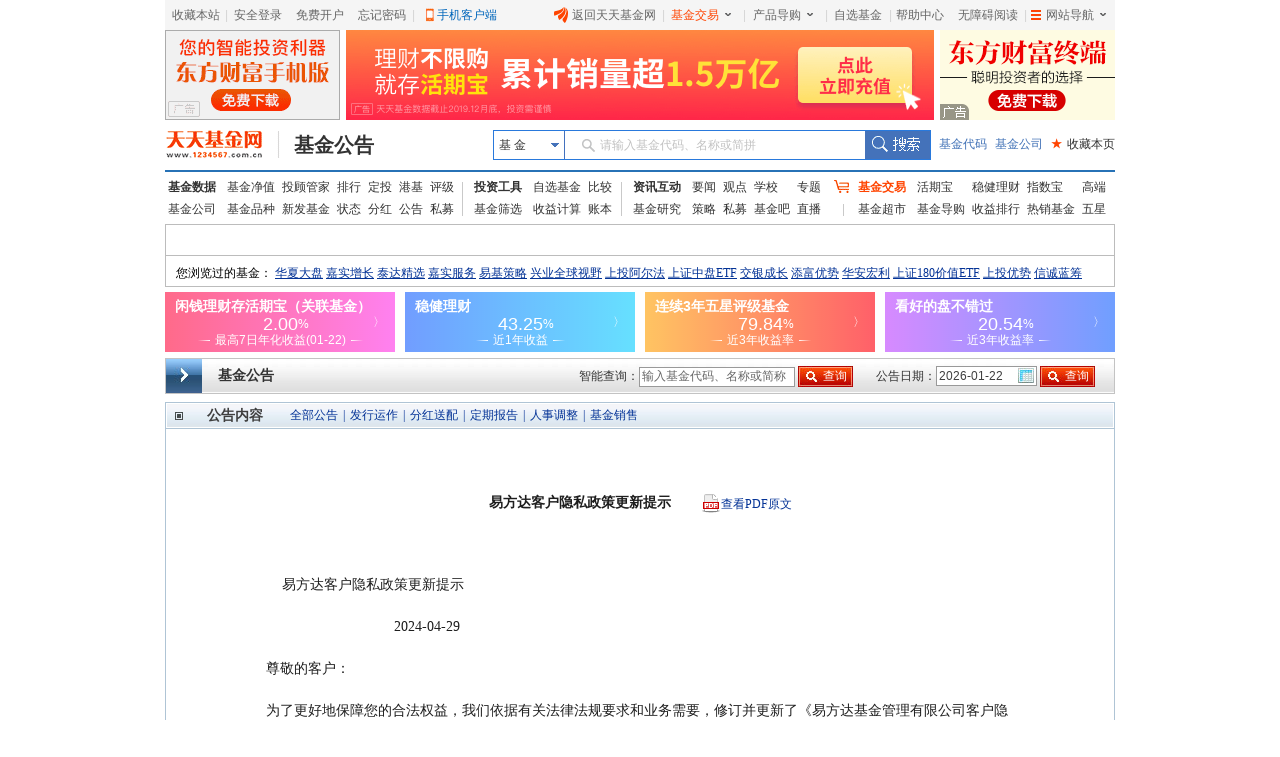

--- FILE ---
content_type: text/html
request_url: https://fund.eastmoney.com/trade/hqb_hq_950.html
body_size: 1594
content:


<!DOCTYPE html>
<html>
<head><meta http-equiv="Content-Type" content="text/html; charset=gb2312" />
    <base target="_blank" />
    <title>

</title>
    <style type="text/css">
        body{font-size:12px;line-height:1.5;font-family:arial,"Hiragino Sans GB",simsun,sans-serif}a{color:#fff;outline:0;text-decoration:none}a:visited{color:#fff;outline:0;text-decoration:none}a:link{color:#fff;outline:0;text-decoration:none}article,aside,blockquote,body,button,code,dd,details,div,dl,dt,fieldset,figcaption,figure,footer,form,h1,h2,h3,h4,h5,h6,header,hgroup,hr,input,legend,li,menu,nav,ol,p,pre,section,td,textarea,th,ul{margin:0;padding:0}.fl{float:left}.fr{float:right}.clearfix:after{content:" ";display:block;clear:both;height:0}.clearfix{zoom:1}ul,li{list-style:none}.wapper{width:1000px;color:#fff;height:60px;overflow:hidden}.wapper li{width:222.5px;margin-left:10px;height:50px;float:left;cursor:pointer;padding:5px 10px;position:relative}.wapper li h3{font-size:14px;line-height:18px;text-align:left}.wapper li .lager{font-size:18px;line-height:18px;font-family:Arial;position:relative}.wapper li .lager .percent{font-size:12px;position:absolute;bottom:0}.wapper li p{font-size:12px;line-height:14px;text-align:center}.wapper li .line{display:inline-block;width:15px;height:1px;margin-bottom:3.5px}.wapper li .line-left{background:-webkit-linear-gradient(right,#fff 0,rgba(255,255,255,0.00) 82%);background:-o-linear-gradient(left,#fff 0,rgba(255,255,255,0.00) 82%);background:-moz-linear-gradient(left,#fff 0,rgba(255,255,255,0.00) 82%);background:linear-gradient(to left,#fff 0,rgba(255,255,255,0.00) 82%)}.wapper li .line-right{background:-webkit-linear-gradient(left,#fff 0,rgba(255,255,255,0.00) 82%);background:-o-linear-gradient(right,#fff 0,rgba(255,255,255,0.00) 82%);background:-moz-linear-gradient(right,#fff 0,rgba(255,255,255,0.00) 82%);background:linear-gradient(to right,#fff 0,rgba(255,255,255,0.00) 82%)}.wapper li .desc{margin:0 5px}.width950{width:950px}.width950 li{width:210px}.arrow{position:absolute;top:0;right:10px;height:60px;line-height:60px}.wapper li.li1{margin-left:0}
    </style>
    <style type="text/css">
             
          .wapper li.li1 {
            background:#FF6A89;
            background: -webkit-linear-gradient(left, #FF6A89, #FF81F0); /* Safari 5.1 - 6.0 */
            background: -o-linear-gradient(right, #FF6A89, #FF81F0); /* Opera 11.1 - 12.0 */
            background: -moz-linear-gradient(right,#FF6A89, #FF81F0); /* Firefox 3.6 - 15 */
            background: linear-gradient(to right, #FF6A89, #FF81F0); /* 标准的语法 */
        }
  
          .wapper li.li2 {
            background:#719DFF;
            background: -webkit-linear-gradient(left, #719DFF, #66E0FF); /* Safari 5.1 - 6.0 */
            background: -o-linear-gradient(right, #719DFF, #66E0FF); /* Opera 11.1 - 12.0 */
            background: -moz-linear-gradient(right,#719DFF, #66E0FF); /* Firefox 3.6 - 15 */
            background: linear-gradient(to right, #719DFF, #66E0FF); /* 标准的语法 */
        }
  
          .wapper li.li3 {
            background:#FFC462;
            background: -webkit-linear-gradient(left, #FFC462, #FF6069); /* Safari 5.1 - 6.0 */
            background: -o-linear-gradient(right, #FFC462, #FF6069); /* Opera 11.1 - 12.0 */
            background: -moz-linear-gradient(right,#FFC462, #FF6069); /* Firefox 3.6 - 15 */
            background: linear-gradient(to right, #FFC462, #FF6069); /* 标准的语法 */
        }
  
          .wapper li.li4 {
            background:#D78AFF;
            background: -webkit-linear-gradient(left, #D78AFF, #709FFF); /* Safari 5.1 - 6.0 */
            background: -o-linear-gradient(right, #D78AFF, #709FFF); /* Opera 11.1 - 12.0 */
            background: -moz-linear-gradient(right,#D78AFF, #709FFF); /* Firefox 3.6 - 15 */
            background: linear-gradient(to right, #D78AFF, #709FFF); /* 标准的语法 */
        }
  
    </style>
</head>
<body>
    <div class="wapper clearfix width950">
        <ul>
            
            <li class="li1">
                <a href="https://acttg.eastmoney.com/pub/web_act_ggds_db_01_01_01_0?spm=00002.sbb">
                    <div>
                        <h3>闲钱理财存活期宝（关联基金）</h3>
                        <p class="lager"><span>2.00</span><span class="percent">%</span></p>
                        <p><span class="line line-left"></span><span class="desc">最高7日年化收益(01-22)</span><span class="line line-right"></span></p>
                    </div>
                    <div class="arrow">〉</div>
                </a>
            </li>
            
            <li class="li2">
                <a href="https://acttg.eastmoney.com/pub/web_act_ggds_db_01_01_02_0?spm=00002.sbb">
                    <div>
                        <h3>稳健理财</h3>
                        <p class="lager"><span>43.25</span><span class="percent">%</span></p>
                        <p><span class="line line-left"></span><span class="desc">近1年收益</span><span class="line line-right"></span></p>
                    </div>
                    <div class="arrow">〉</div>
                </a>
            </li>
            
            <li class="li3">
                <a href="https://acttg.eastmoney.com/pub/web_act_ggds_db_01_01_03_0">
                    <div>
                        <h3>连续3年五星评级基金</h3>
                        <p class="lager"><span>79.84</span><span class="percent">%</span></p>
                        <p><span class="line line-left"></span><span class="desc">近3年收益率</span><span class="line line-right"></span></p>
                    </div>
                    <div class="arrow">〉</div>
                </a>
            </li>
            
            <li class="li4">
                <a href="https://acttg.eastmoney.com/pub/web_act_ggds_db_01_01_04_0?spm=00002.sbb">
                    <div>
                        <h3>看好的盘不错过</h3>
                        <p class="lager"><span>20.54</span><span class="percent">%</span></p>
                        <p><span class="line line-left"></span><span class="desc">近3年收益率</span><span class="line line-right"></span></p>
                    </div>
                    <div class="arrow">〉</div>
                </a>
            </li>
            
        </ul>
    </div>
</body>
</html>


--- FILE ---
content_type: text/html
request_url: https://fundact.eastmoney.com/banner/Hot_Em.html?spm=001001.rw
body_size: 3447
content:


<!DOCTYPE html>
<html id="fundRightContainer">
<head>
    <meta http-equiv="Content-Type" content="text/html; charset=gb2312" />
    <meta http-equiv="X-UA-Compatible" content="IE=edge,chrome=1">
    <meta http-equiv="Expires" content="Thu, 22 Jan 2026 21:34:04 GMT" />
    <meta http-equiv="Last-Modified" content="Thu, 22 Jan 2026 21:24:04 GMT" />
    <meta http-equiv="Cache-Control" content="no-store, no-cache, must-revalidate" />
    <meta http-equiv="Pragma" content="no-cache" />
    <base target="_blank" />
    <title></title>
    <style type="text/css">
      body,div,ul,li,h3,h4,p{margin:0;padding:0}ul,ul li{list-style:none}body{font-family:arial,"Hiragino Sans GB",simsun,sans-serif;font-size:12px;color:#333;background:transparent}a{text-decoration:none}.clearfix:after{content:" ";display:block;clear:both;height:0}.clearfix{zoom:1}a:visited,a:link{outline:0;text-decoration:none}a:hover{outline:0;text-decoration:none}.syl.red{color:#f00}.syl.green{color:#3c3}.main{width:135px;height:auto;}.section-head{width:135px;background-color:#fff;}.section-head .hqb{padding-top:50px;padding-bottom:15px;width:135px;height:180px;background:url('//j5.dfcfw.com/image/201901/20190116144714.png') -164px 0}.section-head .hqb p{text-align:center;color:#fff}.section-head .hqb .qrnh{font-size:36px;font-weight:bold;font-family:Arial}.section-head .hqb .percent{font-size:18px;position:relative;top:-3px}.hqb .desc{font-size:14px;margin-top:20px;line-height:1.5}.qrCode .btn,.hqb .btn{margin-left:7px;background-color:#fff;color:#f9601c;font-size:14px;width:121px;line-height:32px;margin:auto;text-align:center;margin-top:11px;-o-box-shadow:0 5px 5px #ff744d;-moz-box-shadow:0 5px 5px #ff744d;-webkit-box-shadow:0 5px 5px #ff744d;box-shadow:0 5px 5px #ff744d}.app{overflow:hidden}.app .qrCode{background-color:#fff;height:240px;width:135px;background:url('//j5.dfcfw.com/image/201901/20190116144714.png') no-repeat -163px -275px;padding-top:5px}.app .qrCode h3,.app .qrCode h4{font-size:14px;font-weight:normal;line-height:20px;color:#fff;text-align:center}.app .qrCode h4{font-size:12px;line-height:16px}.app .qrCode h4.rate-desc{margin-top:117px}.qrCode .btn{margin-top:6px}.hotsale{margin-top:10px;background:#fff;}.hotsale .header{width:135px;height:116px;cursor:pointer}.fund-list{border:solid 1px #ff4646;border-top:0}.fund-list .fund-item{padding:10px 10px;width:113px}.fund-item{border-bottom:solid 1px #eee}.fund-item.last{border-bottom:0}.fund-list .fund-item li{text-align:center}.fundname{color:#666;font-size:14px;font-weight:bold;line-height:18px}.syl{font-size:20px;font-family:Arial;font-weight:bold;margin-top:10px;color:#333}.fundname a{color:#4372ba;display:block;width:113px;overflow:hidden}.fund-item p.fundname{color:#4372ba;display:block;width:113px;overflow:hidden}.fund-item p.fundname:hover{color:#f40}.percent{font-size:12px;position:relative;top:-1px}.syldesc{font-size:12px;color:#999;font-weight:normal}.fund-item li.btn-buy{margin-top:10px}.btn-buy a{display:inline-block;padding:6px 31px;border:solid 1px #f40;color:#f40;line-height:14px}.btn-buy a:hover{color:#fff;background-color:#f40}.detail{margin-top:5px}.detail .rate{color:#666;float:left}.detail .rate b{color:#f40}.detail a{color:#4372ba;float:right}.fundname a:hover,.detail a:hover{color:#f40}.rmzt,.gslc{margin-top:10px;background-color: #fff;}.rmzt .header,.gslc .header{width:135px;height:30px;background:url('//j5.dfcfw.com/image/201901/20190116144714.png') no-repeat 0 -215px;text-align:center;font-size:14px;line-height:30px;color:#fff}.rmzt .fund-item .fundname{width:113px;text-align:left;height:20px;line-height:20px;overflow:hidden}.rmzt .detail a{float:left}.rmzt .detail{height:20px;line-height:20px;overflow:hidden}.no-buy a{background:#b5b5b5;border-color:#b5b5b5;color:#fff}.no-buy a:hover{background:#b5b5b5;border-color:#b5b5b5}.hotsale .fund-list .fund-item li a{display:block}.app .qrCode{background-color:#fff;height:240px;width:135px;background:url(//j5.dfcfw.com/image/201901/20190122150940.png) no-repeat -333px 0;padding-top:5px}.section-head{position:relative}.section-head .close{background:url(//j5.dfcfw.com/image/201901/20190122150940.png) no-repeat -337px -279px;height:20px;width:20px;display:none;position:absolute;right:0;top:2px}
    </style>
</head>
<body style="">
    
    <div class="main">
        <!--头部  start-->
        <div class="section-head">
            <a id="close" class="close" href="javascript:;" target="_self"></a>
            
            <div class="app">
                <a href="http://fundact.eastmoney.com/app/?spm=001.na">
                    <div class="qrCode">
                        <h3>天天基金App</h3>
                        <h3>随时随地轻松理财</h3>
                        <h4 class="rate-desc" style="margin-top: 125px;">申购费率1折起</h4>
                        

                        <div class="btn">
                            立即查看
                        </div>
                    </div>
                </a>
            </div>
            
        </div>
        <!--头部  end-->
        <!--热销基金  start-->
        <div class="hotsale">
            <a href="http://fundact.eastmoney.com/banner/yzzq.html?spm=001.na&spm=001.na#zwf_,1n;desc_undefined,sc_1n,st_desc">
                <div class="header" id="header">
                    <img id="headerImg" src="//topicimg.1234567.com.cn/product/2019/1/15/1b5ad96b-b0a1-481b-9ce0-3fa53d3343e3.png" style="border: 0" width="135" height="116" />
                </div>
            </a>
            
            <div class="fund-list" id="moduleFundList">
                
                <div class="fund-item ">
                    <ul>
                        <li><a title="永赢科技智选混合发起A" href="http://fundact.eastmoney.com/fundinfo/022364.html?spm=001.na">
                            <p class="fundname">永赢科技智选混合发起A</p>
                            <p class="syl red">228.53<span class="percent">%</span></p>
                            <p class="syldesc">近1年收益率</p>
                        </a></li>
                        <li class="btn-buy"><a href="https://fund.eastmoney.com/022364.html">立即购买</a></li>
                        <li class="detail clearfix"><span class="rate">费率<b>1</b>折</span><a href="http://fundact.eastmoney.com/fundinfo/022364.html?spm=001.na">详情〉</a></li>
                    </ul>
                </div>
                
                <div class="fund-item ">
                    <ul>
                        <li><a title="国投瑞银白银期货(LOF)A" href="http://fundact.eastmoney.com/fundinfo/161226.html?spm=001.na">
                            <p class="fundname">国投瑞银白银期货(LOF...</p>
                            <p class="syl red">186.38<span class="percent">%</span></p>
                            <p class="syldesc">近1年收益率</p>
                        </a></li>
                        <li class="btn-buy"><a href="https://fund.eastmoney.com/161226.html">立即购买</a></li>
                        <li class="detail clearfix"><span class="rate">费率<b>1</b>折</span><a href="http://fundact.eastmoney.com/fundinfo/161226.html?spm=001.na">详情〉</a></li>
                    </ul>
                </div>
                
                <div class="fund-item ">
                    <ul>
                        <li><a title="恒越优势精选混合A" href="http://fundact.eastmoney.com/fundinfo/011815.html?spm=001.na">
                            <p class="fundname">恒越优势精选混合A</p>
                            <p class="syl red">157.14<span class="percent">%</span></p>
                            <p class="syldesc">近1年收益率</p>
                        </a></li>
                        <li class="btn-buy"><a href="https://fund.eastmoney.com/011815.html">立即购买</a></li>
                        <li class="detail clearfix"><span class="rate">费率<b>1</b>折</span><a href="http://fundact.eastmoney.com/fundinfo/011815.html?spm=001.na">详情〉</a></li>
                    </ul>
                </div>
                
                <div class="fund-item last">
                    <ul>
                        <li><a title="汇安成长优选混合A" href="http://fundact.eastmoney.com/fundinfo/005550.html?spm=001.na">
                            <p class="fundname">汇安成长优选混合A</p>
                            <p class="syl red">151.03<span class="percent">%</span></p>
                            <p class="syldesc">近1年收益率</p>
                        </a></li>
                        <li class="btn-buy"><a href="https://fund.eastmoney.com/005550.html">立即购买</a></li>
                        <li class="detail clearfix"><span class="rate">费率<b>1</b>折</span><a href="http://fundact.eastmoney.com/fundinfo/005550.html?spm=001.na">详情〉</a></li>
                    </ul>
                </div>
                
            </div>
            
        </div>

        <!--热销基金  end-->
        
        <!--固收理财  start-->
        <div class="gslc">
            <a href="http://fund.eastmoney.com/gslc/?spm=001.na">
                <div class="header">稳健理财</div>
            </a>
            <div class="fund-list">
                
                <div class="fund-item">
                    <ul>
                        <li class="fundname">
                            <a title="泰康现金管家货币C" href="http://fund.eastmoney.com/004863.html?spm=001.na" class="xtitle" data-gaoduan="0" data-type="1">
                                <p class="fundname xname">泰康现金管家货币C</p>
                                <p class="syl red xdata" style="font-size:18px;">1.4440<span class="percent">%</span></p>
                                <p class="syldesc">7日年化</p>
                            </a>
                        </li>
                        <li class="btn-buy"><a href="http://fund.eastmoney.com/004863.html?spm=001.na">查看详情</a></li>
                    </ul>
                </div>
                
                <div class="fund-item">
                    <ul>
                        <li class="fundname">
                            <a title="湘财鑫裕纯债A" href="http://fund.eastmoney.com/021928.html?spm=001.na" class="xtitle" data-gaoduan="0" data-type="3">
                                <p class="fundname xname">湘财鑫裕纯债A</p>
                                <p class="syl red xdata" style="font-size:18px;">45.07<span class="percent">%</span></p>
                                <p class="syldesc">近1年收益</p>
                            </a>
                        </li>
                        <li class="btn-buy"><a href="http://fund.eastmoney.com/021928.html?spm=001.na">查看详情</a></li>
                    </ul>
                </div>
                
                <div class="fund-item">
                    <ul>
                        <li class="fundname">
                            <a title="兴全天添益货币B" href="http://fund.eastmoney.com/001821.html?spm=001.na" class="xtitle" data-gaoduan="0" data-type="1">
                                <p class="fundname xname">兴全天添益货币B</p>
                                <p class="syl red xdata" style="font-size:18px;">1.4350<span class="percent">%</span></p>
                                <p class="syldesc">7日年化</p>
                            </a>
                        </li>
                        <li class="btn-buy"><a href="http://fund.eastmoney.com/001821.html?spm=001.na">查看详情</a></li>
                    </ul>
                </div>
                
            </div>
        </div>

        <!--固收理财  end-->

        <!--更多热门专题 start-->
        <div class="rmzt">
            <div class="header">更多热门专题</div>
            <div class="fund-list">

                
                <div class="fund-item">
                    <ul>
                        <li class="fundname">新发基金</li>
                        <li class="detail clearfix">
                            <a href="http://fund.eastmoney.com/data/xinfund.html?spm=001.na">新发基金排行榜&gt;</a></li>
                    </ul>
                </div>
                
                <div class="fund-item">
                    <ul>
                        <li class="fundname">五星基金</li>
                        <li class="detail clearfix">
                            <a href="https://fundzt.eastmoney.com/2017/newwxph/?spm=001.na">连续三年五星评级&gt;</a></li>
                    </ul>
                </div>
                
                <div class="fund-item">
                    <ul>
                        <li class="fundname">高端理财</li>
                        <li class="detail clearfix">
                            <a href="http://fund.eastmoney.com/gaoduan/?spm=001.na">择时对冲抵抗风险&gt;</a></li>
                    </ul>
                </div>
                
                <div class="fund-item last">
                    <ul>
                        <li class="fundname">定投指数</li>
                        <li class="detail clearfix">
                            <a href="http://topic.1234567.com.cn/html/2018/12/10/181210dtzsjjpc_PC.html?spm=001.na">股神巴菲特力荐产品&gt;</a></li>
                    </ul>
                </div>
                
            </div>
        </div>
        <!--更多热门专题 end-->
        
    </div>
    
</body>
<script type="text/javascript">
    (function () { try { var isShow = isShowClose(); ; if (isShow) { var objClose = document.getElementById("close"); objClose.style.display = "block"; objClose.onclick = function () { document.getElementById("fundRightContainer").style.display = "none" } } } catch (ex) { } function isShowClose() { var referrerUrl = document.referrer; if (referrerUrl.indexOf("fund.eastmoney.com") > -1 || referrerUrl.indexOf("1234567.com.cn") > -1 || referrerUrl.indexOf("fundf10.eastmoney.com") > -1 || referrerUrl.indexOf("fundtest.eastmoney.com") > -1) { var path = GetUrlRelativePath(referrerUrl); if ((referrerUrl.indexOf("fund.eastmoney.com") > -1 || referrerUrl.indexOf("1234567.com.cn") > -1 || referrerUrl.indexOf("fundtest.eastmoney.com") > -1) && (GetUrlRelativePath == "" || path.length == 1)) { return true } else { return false } } else { return true } } function GetUrlRelativePath(url) { if (url && typeof (url) != "undefined") { var arrUrl = url.split("//"); var start = arrUrl[1].indexOf("/"); var relUrl = arrUrl[1].substring(start); if (relUrl.indexOf("?") != -1) { relUrl = relUrl.split("?")[0] } return relUrl } return "" } })();
</script>
<script type="text/javascript" src="//j5.dfcfw.com/libs/js/jquery-1.7.1.min.js"></script>
<!--测试链接-->

<!--正式链接-->
<script type="text/javascript" src="//j5.dfcfw.com/sc/js/trade/Hot_Em_CommonNew_min_20200410101224.js"></script>
<!--本地测试链接-->

</html>

